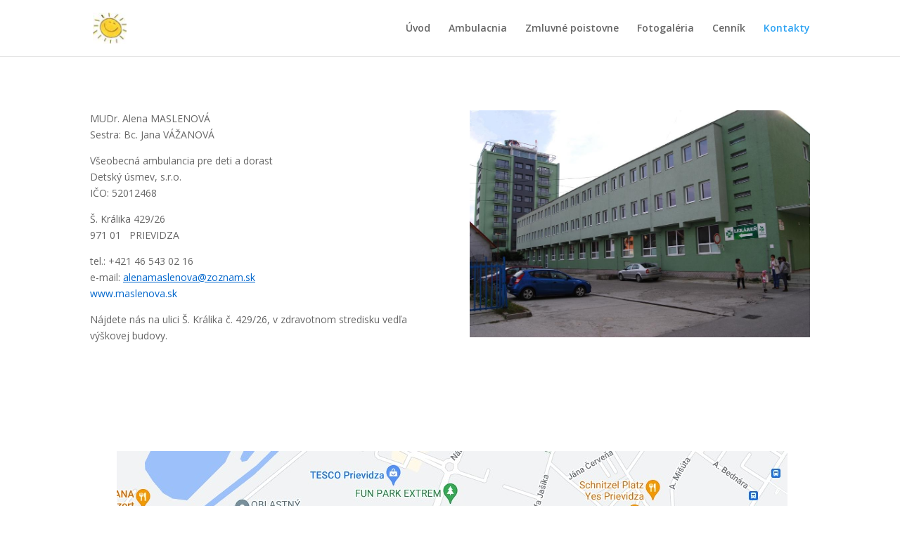

--- FILE ---
content_type: text/html
request_url: http://maslenova.sk/?wordfence_syncAttackData=1769323064.416
body_size: 3042
content:
<!DOCTYPE HTML PUBLIC "-//W3C//DTD HTML 4.01//EN" "http://www.w3.org/TR/html4/strict.dtd">
<html xmlns="http://www.w3.org/1999/xhtml" xml: lang="sk">

<html>

<head>
<title>MUDr. Alena Maslenov�</title>
<meta name="author" content="Michele"> 
<meta name="title" content="MUDr. Alena Maslenov� - pediatrick� gastroenterol�gia a pediatria, MUDr. Maslenov�, Dr. Maslenov�, MUDr. Alena Maslenov�">
<meta http-equiv="content-type" content="text/html; charset=windows-1250">
<meta name="keywords" content="pediatrick� gastroenterol�gia, pediatria, pediater Prievidza, gastroenterol�gia, detsk� lek�r Prievidza, detsk� ambulancia Prievidza">
<meta name="description" content="pediatrick� gastroenterol�gia, pediatria, pediater Prievidza, gastroenterol�gia, detsk� lek�r Prievidza, detsk� ambulancia Prievidza">
<link rel="shortcut icon" href="http://www.maslenova.sk/images/favicon.ico">
<link rel="stylesheet" type="text/css" href="css/lightbox.css" />

<style type="text/css">
#container {width: 950px; max-height: 2000px; margin: 0px auto; border-style: none}
#menu {width: 950px; height: 120px; background-color: white; border-style: none}
#lista {width: 950px; height: 25px; background-color: #6699cc; text-align: center; padding-top: 5px; border-style: none; font-family: verdana; font-size: 13px; font-weight: bold}
#left {float: left; width: 195px; height: 1200px; background-color: white; text-align: center; border-style: none}
#main {margin-left: 195px; height: 1200px; background-color: white; text-align: justify; border-style: none}
#footer {width: 950px; height: 25px; background-color: #6699cc; clear: left; padding-top: 5px; border-style: none}

.box {width: 190px; background: url(images/box-background.gif) repeat-y center; margin-top: 8px; margin-left: 2px}
.box h3 {background: url(images/box-top.gif) no-repeat center top; padding-top: 15px}
.box .last {background: url(images/box-bottom.gif) no-repeat center bottom; padding-bottom: 15px}
.box p {padding-left: 10px; padding-right: 10px; font-family: verdana; font-size: 13px; color: crimson; font-weight: bold}

h3 {font-family: verdana; font-size: 13px; color: #6699cc; font-weight: bold}

a {color: white; text-decoration: none}
a:link {color: white}
a:visited {color: white}
a:active {color: navy}
a:hover {color: navy; text-decoration: underline}
</style>
</head>

<body style="background: url(images/back.gif); margin: 0 auto">

<div id="container">

<!------------------------------------------------------------------------------------->

<div id="menu">
<img src="images/deti1.jpg" border="0" align="absmiddle">&nbsp;&nbsp;&nbsp;&nbsp;&nbsp;&nbsp;&nbsp;&nbsp;&nbsp;<img src="images/logo.jpg" border="0" align="absmiddle">&nbsp;&nbsp;&nbsp;
<img src="images/deti2.jpg" border="0" align="absmiddle">
</div>

<!------------------------------------------------------------------------------------->

<div id="lista">
<a href="uvod.html"><font color="navy">�vod</a></font>&nbsp;&nbsp;&nbsp;&nbsp;&nbsp;&nbsp;&nbsp;&nbsp;&nbsp;&nbsp;
<a href="ambulancia.html">Ambulancia</a>&nbsp;&nbsp;&nbsp;&nbsp;&nbsp;&nbsp;&nbsp;&nbsp;&nbsp;&nbsp;
<a href="poistovne.html">Zmluvn� pois�ovne</a>&nbsp;&nbsp;&nbsp;&nbsp;&nbsp;&nbsp;&nbsp;&nbsp;&nbsp;&nbsp;
<a href="galeria.html">Fotogal�ria</a>&nbsp;&nbsp;&nbsp;&nbsp;&nbsp;&nbsp;&nbsp;&nbsp;&nbsp;&nbsp;
<a href="cennik.html">Cenn�k</a>&nbsp;&nbsp;&nbsp;&nbsp;&nbsp;&nbsp;&nbsp;&nbsp;&nbsp;&nbsp;
<a href="hodiny.html">Ordina�n� hodiny</a>&nbsp;&nbsp;&nbsp;&nbsp;&nbsp;&nbsp;&nbsp;&nbsp;&nbsp;&nbsp;
<a href="kontakt.html">Kontakty</a>
</div>

<!------------------------------------------------------------------------------------->

<div id="left">
<div class="box"><h3>OZNAMY:</h3>
<p class="last"><font color="maroon">Mil� rodi�ia,<br>ku d�u 31.3.2020<br>kon��m<br>s vykon�van�m praxe<br>v �pecializ�cii<br>detsk�<br>gastroenterol�gia.<br><br><a href="images/oznam.jpg" title="Oznam" rel="lightbox[Galeria1]" ><font style="color: #990000; font-weight: bold;"><u>��ta� cel� oznam</u><img src="images/arrow.png" border=0" align="absmiddle"></a><br><br><img src="images/s_m.jpg" border="0"><br><br><font color="navy">V z�ujme<br>kvalitn�ho vy�etrenia<br>bez dlhej<br>�akacej doby<br>si pros�m pre��tajte<br>a dodr�iavajte<br>ordina�n� hodiny.<br><br><img src="images/s_m.jpg" border="0"><br><br>Telefonick�<br>inform�cie,<br>v�sledky vy�etren�,<br>elektronick� recepty<br>a podobne<br>vybavujeme v �ase<br>od 10:00 do 12:00 h<br> na tel. ��sle:<br>+421 46 543 02 16<br><br></font>
</p></div>
<div class="box"><h3>ODKAZY:</h3>
<p class="last">
<a href="http://www.dobryanjel.sk" target="blank"><img src="images/dobry_anjel.gif" title="DOBR� ANJEL - deti potrebuj� anjelov!" border=0"></a><br><br>
<a href="http://www.celiakia.sk" target="blank"><img src="images/logo_celiakia.jpg" title="Celiakia" border=0"></a><br><br>
<a href="http://ovce.sk" target="blank"><img src="images/logo_ovce.gif" title="ovce.sk - veselo i v�ne o rizik�ch internetu" border=0"></a><br><br>
<font color="#6699cc">Percentilov� grafy:
<a href="grafy.html"><img src="images/logo_grafy.jpg" title="Percentilov� grafy" border=0"></a><br>
</p></div>
</div>

<!------------------------------------------------------------------------------------->

<div id="main">
<center><br>
<font style="font-family: georgia; font-style: italic; font-size: 22px; color: #6699cc; font-weight: bold;">
Vitajte! &nbsp;&nbsp;&nbsp;&nbsp;&nbsp;<img src="images/s_m.jpg" border="0" align="absmiddle"></center></font>
<blockquote>
<hr color="#6699cc" size"2"><br>
<font style="font-family: verdana; font-size: 13px; color: #0066cc; font-weight: bold;">
&nbsp;&nbsp;&nbsp;&nbsp;&nbsp;&nbsp;&nbsp;&nbsp;&nbsp;&nbsp;Vol�m sa MUDr. Alena Maslenov�, p�sob�m v zdravotnom stredisku na ulici �tefana Kr�lika 26 v Prievidzi. Od roku 1983 pracujem ako detsk� lek�r a od roku 1992 aj ako detsk� gastroenterol�g pre deti vo veku od 0 do 19 rokov. V s��asnosti sa venujem predov�etk�m detskej ambulancii.<br>
&nbsp;&nbsp;&nbsp;&nbsp;&nbsp;&nbsp;&nbsp;&nbsp;&nbsp;&nbsp;Svoju pr�cu m�m ve�mi rada a sna��m sa pom�ha� v�etk�m, ktor� ma potrebuj�. Ver�m, �e budem vedie� pom�c� i Va�im najmil��m.<br><br><br>
<img src="foto/am_uvod.jpg" border="0" align="center"><br><br><br><center>
TAJOMSTVO ��ASTIA</center><br>
&nbsp;&nbsp;&nbsp;&nbsp;&nbsp;&nbsp;&nbsp;&nbsp;&nbsp;&nbsp;
Niektor� �udia sa te�ia aj z mali�kost�. In� s� ustavi�ne nespokojn�, hoci dosiahli v�etko, �o si �elali. Neust�le sa pon�h�aj�, nevedia prec�ti� pr�tomnos�. Pre�o je to tak?<br>
&nbsp;&nbsp;&nbsp;&nbsp;&nbsp;&nbsp;&nbsp;&nbsp;&nbsp;&nbsp;
Skupina americk�ch v�skumn�kov objavila g�n, ktor� hr� pri pocitoch ��astia z�va�n� �lohu. T�to vedci tvrdia, �e ��astn� �i ne��astn� �ivot je vo ve�kej miere dedi�ne predur�en� u� pri naroden� die�a�a.<br>
&nbsp;&nbsp;&nbsp;&nbsp;&nbsp;&nbsp;&nbsp;&nbsp;&nbsp;&nbsp;
��astie v�ak m��eme z�ska� aj uvedomelou �innos�ou, ak podpor�me tvorbu endorf�nu - l�tky, ktor� vylu�uje mozog. Endorf�ny vyvol�vaj� pocit ��astia a spr�jem�uj� aj nam�hav� �innos�, napr�klad �port. P�sobia podobne ako drogy, ale na rozdiel od nich s� zdravotne nez�vadn�.<br>
&nbsp;&nbsp;&nbsp;&nbsp;&nbsp;&nbsp;&nbsp;&nbsp;&nbsp;&nbsp;
Niektor� odborn�ci odpor��aj� konzumova� ur�it� druhy potrav�n, najm� ban�ny, ryby, chud� m�so, orechy, listov� zeleninu a �erstv� ovocie. In� experti odpor��aj� venova� sa pr�jemn�m �innostiam, relaxova� pri po��van� dobrej hudby, prech�dzkach v pr�rode, ��tan�m peknej knihy alebo l��ten�m kr�oviek �i rie�en�m sudoku. Najd�le�itej�ie je vychutn�va� si v�etko, �o rob�me. Prav� z�zraky sp�sob� u� len to, ke� budeme myslie� na pr�jemn� veci a ku v�etk�mu sa budeme stava� kladne. Mali by sme sa vyvarova� nere�lnych o�ak�van�. Ak budeme bra� �ivot aj s jeho negat�vami a pam�ta�, �e v�etko zl� je na nie�o dobr�, potom budeme menej sklaman�.<br>
&nbsp;&nbsp;&nbsp;&nbsp;&nbsp;&nbsp;&nbsp;&nbsp;&nbsp;&nbsp;
Pocit ��astia si treba pestova� ako kr�snu a krehk� kvetinu.
<br>

<script src="js/jquery-1.7.2.min.js"></script>
<script src="js/jquery-ui-1.18.18.custom.min.js"></script>
<script src="js/lightbox.js"></script>

</font>
</blockquote>
</div>

<!------------------------------------------------------------------------------------->

<div id="footer">
<font style="font-family: verdana; font-size: 12px; color: white; font-weight: normal;">
<center>www.maslenova.sk&nbsp;&nbsp;&nbsp;<img src="images/vm.png" border="0" align="absmiddle">&nbsp;&nbsp;&nbsp;� 2010-2020&nbsp;&nbsp;Michele</font>
</div>
</div>

</body>

</html>